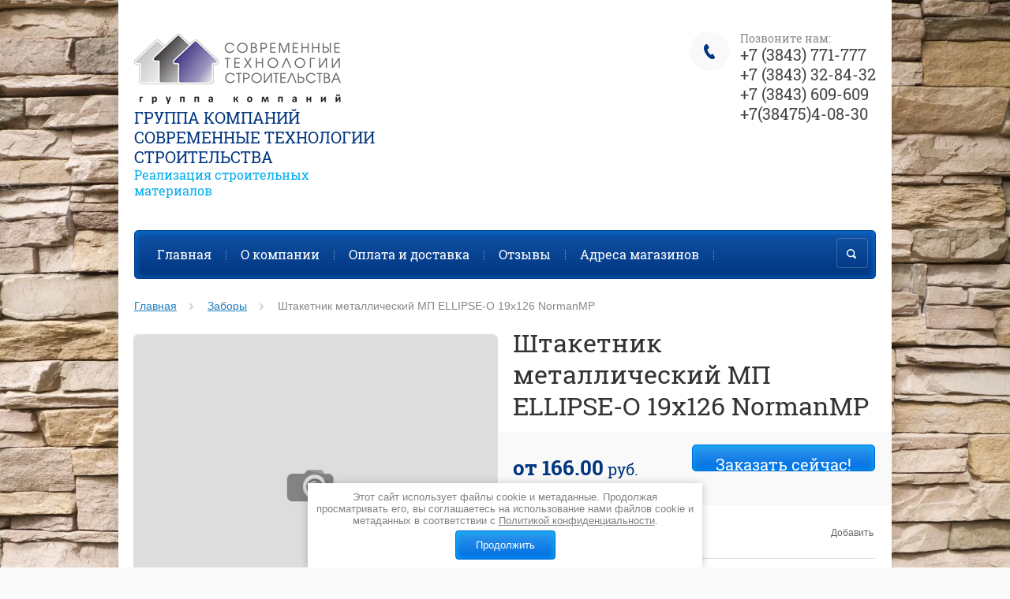

--- FILE ---
content_type: text/html; charset=utf-8
request_url: https://gk-sts.ru/shop/product/shtaketnik-metallicheskij-mp-ellipse-o-19h126-normanmp
body_size: 12175
content:

	<!doctype html><html lang="ru"><head><meta charset="utf-8"><meta name="robots" content="all"/><title>Штакетник металлический МП ELLIPSE-O 19х126 NormanMP</title><meta name="description" content="Штакетник металлический МП ELLIPSE-O 19х126 NormanMP"><meta name="keywords" content="Штакетник металлический МП ELLIPSE-O 19х126 NormanMP"><meta name="SKYPE_TOOLBAR" content="SKYPE_TOOLBAR_PARSER_COMPATIBLE"><meta name="viewport" content="width=device-width, initial-scale=1.0, maximum-scale=1.0, user-scalable=no"><meta name="format-detection" content="telephone=no"><meta http-equiv="x-rim-auto-match" content="none"><link rel="canonical" href="/shop/product/shtaketnik-metallicheskij-mp-ellipse-o-19h126-normanmp"/><link rel="stylesheet" href="/g/css/styles_articles_tpl.css"><script src="/g/libs/jquery/1.10.2/jquery.min.js"></script><meta name="yandex-verification" content="f7b12a7da767aa2e" />
<meta name="google-site-verification" content="BNLvkFcqC7JQYZTm9uDWk6oVzUaw7I_-EnS9phJ_7Tc" />
<link rel='stylesheet' type='text/css' href='/shared/highslide-4.1.13/highslide.min.css'/>
<script type='text/javascript' src='/shared/highslide-4.1.13/highslide-full.packed.js'></script>
<script type='text/javascript'>
hs.graphicsDir = '/shared/highslide-4.1.13/graphics/';
hs.outlineType = null;
hs.showCredits = false;
hs.lang={cssDirection:'ltr',loadingText:'Загрузка...',loadingTitle:'Кликните чтобы отменить',focusTitle:'Нажмите чтобы перенести вперёд',fullExpandTitle:'Увеличить',fullExpandText:'Полноэкранный',previousText:'Предыдущий',previousTitle:'Назад (стрелка влево)',nextText:'Далее',nextTitle:'Далее (стрелка вправо)',moveTitle:'Передвинуть',moveText:'Передвинуть',closeText:'Закрыть',closeTitle:'Закрыть (Esc)',resizeTitle:'Восстановить размер',playText:'Слайд-шоу',playTitle:'Слайд-шоу (пробел)',pauseText:'Пауза',pauseTitle:'Приостановить слайд-шоу (пробел)',number:'Изображение %1/%2',restoreTitle:'Нажмите чтобы посмотреть картинку, используйте мышь для перетаскивания. Используйте клавиши вперёд и назад'};</script>

            <!-- 46b9544ffa2e5e73c3c971fe2ede35a5 -->
            <script src='/shared/s3/js/lang/ru.js'></script>
            <script src='/shared/s3/js/common.min.js'></script>
        <link rel='stylesheet' type='text/css' href='/shared/s3/css/calendar.css' /><link rel="icon" href="/favicon.webp" type="image/webp">

<!--s3_require-->
<link rel="stylesheet" href="/g/basestyle/1.0.1/user/user.css" type="text/css"/>
<link rel="stylesheet" href="/g/basestyle/1.0.1/user/user.blue.css" type="text/css"/>
<script type="text/javascript" src="/g/basestyle/1.0.1/user/user.js" async></script>
<!--/s3_require-->

<!--s3_goal-->
<script src="/g/s3/goal/1.0.0/s3.goal.js"></script>
<script>new s3.Goal({map:{"43307":{"goal_id":"43307","object_id":"86635441","event":"submit","system":"metrika","label":"dd6fe4108532c190","code":"anketa"},"319908":{"goal_id":"319908","object_id":"86635041","event":"submit","system":"metrika","label":"9a8d6dec31d8b769","code":"anketa"}}, goals: [], ecommerce:[]});</script>
<!--/s3_goal-->
<script src="/t/v9256/images/js/jquery.formstyler.min.js" charset="utf-8"></script>



	<link rel="stylesheet" type="text/css" href="/g/shop2v2/default/css/theme.less.css">
<script type="text/javascript" src="/g/printme.js"></script>
<script type="text/javascript" src="/g/shop2v2/default/js/tpl.js"></script>
<script type="text/javascript" src="/g/shop2v2/default/js/baron.min.js"></script>
<script type="text/javascript" src="/g/shop2v2/default/js/shop2.2.js"></script>
<script type="text/javascript">shop2.init({"productRefs": [],"apiHash": {"getPromoProducts":"898a22c53c9cb5aaf7020dcdb8f0424e","getSearchMatches":"08014fef9e0c989d62316a4cd5bab966","getFolderCustomFields":"b0384b6980367574f90adf5077f8ba58","getProductListItem":"bf4cc8b7f2f5efd669100638da9193f8","cartAddItem":"544cb520c2003e02688702da959f270d","cartRemoveItem":"6ad4228da7ae1cc7eced00da31a955da","cartUpdate":"d37de7d5209be031524609e689e49875","cartRemoveCoupon":"4682d20d8febf6e9c8ed298f772f90fe","cartAddCoupon":"650aa0491d50b01521bf6c1bde851019","deliveryCalc":"cd29cc605ace97270f7b70265478294e","printOrder":"0b2af2c523098a4258a98c7d7f014143","cancelOrder":"76989802786e6f268e63b150c6696c6a","cancelOrderNotify":"f71d7c38ae4997aecaeb177698cc1e52","repeatOrder":"97fc593753a45c4550136e0b74dbe137","paymentMethods":"c85fe74ef00d128eee19f90de89cad2e","compare":"b637000dbf6c999c9c1e8fac867043eb"},"verId": 1631639,"mode": "product","step": "","uri": "/shop","IMAGES_DIR": "/d/","my": {"list_picture_enlarge":true,"accessory":"\u0410\u043a\u0441\u0441\u0435\u0441\u0441\u0443\u0430\u0440\u044b","kit":"\u041d\u0430\u0431\u043e\u0440","recommend":"\u0420\u0435\u043a\u043e\u043c\u0435\u043d\u0434\u0443\u0435\u043c\u044b\u0435","similar":"\u041f\u043e\u0445\u043e\u0436\u0438\u0435 \u0442\u043e\u0432\u0430\u0440\u044b","modification":"\u041c\u043e\u0434\u0438\u0444\u0438\u043a\u0430\u0446\u0438\u0438","buy_alias":"\u0417\u0430\u043a\u0430\u0437\u0430\u0442\u044c \u0441\u0435\u0439\u0447\u0430\u0441!","small_images_width":220,"collection_image_width":350,"collection_image_height":350,"cart_image_width":350,"cart_image_height":350,"new_alias":"new","special_alias":"special","show_rating_sort":true,"hide_in_filter":["price"],"pricelist_column_first":"\u0422\u043e\u0432\u0430\u0440","pricelist_options_toggle":true,"mode_catalog2":true,"pricelist_options_hide_alias":"\u0421\u0432\u0435\u0440\u043d\u0443\u0442\u044c \u043f\u0430\u0440\u0430\u043c\u0435\u0442\u0440\u044b","pricelist_options_show_alias":"\u041f\u043e\u043a\u0430\u0437\u0430\u0442\u044c \u043f\u0430\u0440\u0430\u043c\u0435\u0442\u0440\u044b"}});</script>
<style type="text/css">.product-item-thumb {width: 200px;}.product-item-thumb .product-image, .product-item-simple .product-image {height: 200px;width: 200px;}.product-item-thumb .product-amount .amount-title {width: 104px;}.product-item-thumb .product-price {width: 150px;}.shop2-product .product-side-l {width: 420px;}.shop2-product .product-image {height: 420px;width: 420px;}.shop2-product .product-thumbnails li {width: 130px;height: 130px;}</style><script src="/g/templates/shop2/2.27.2/js/owl.carousel.min.js" charset="utf-8"></script><script src="/g/templates/shop2/2.27.2/js/resizeController.js" charset="utf-8"></script><script src="/g/templates/shop2/2.27.2/js/sly-slider.js" charset="utf-8"></script><script src="/g/templates/shop2/2.27.2/js/jquery.responsiveTabs.min.js" charset="utf-8"></script><script src="/g/templates/shop2/2.27.2/js/tap_file.js" charset="utf-8"></script><script src="/g/templates/shop2/2.27.2/js/jquery.equalheightinrow.js" charset="utf-8"></script><script src="/g/templates/shop2/2.27.2/js/product.quick.view.js"></script><script src="/g/templates/shop2/2.27.2/js/jquery.popover.js"></script><script src="/g/s3/misc/includeform/0.0.3/s3.includeform.js"></script><script src="/t/v9256/images/js/main.js" charset="utf-8"></script> <link rel="stylesheet" href="/t/v9256/images/theme9/theme.scss.css"><!--[if lt IE 10]><script src="/g/libs/ie9-svg-gradient/0.0.1/ie9-svg-gradient.min.js"></script><script src="/g/libs/jquery-placeholder/2.0.7/jquery.placeholder.min.js"></script><script src="/g/libs/jquery-textshadow/0.0.1/jquery.textshadow.min.js"></script><script src="/g/s3/misc/ie/0.0.1/ie.js"></script><![endif]--><!--[if lt IE 9]><script src="/g/libs/html5shiv/html5.js"></script><![endif]--><link rel="stylesheet" href="/t/v9256/images/css/ors_privacy.scss.css">
<script src="/t/v9256/images/js/ors_privacy.js"></script>

<div class="cookies-warning cookies-block-js">
	<div class="cookies-warning__body">
		Этот сайт использует файлы cookie и метаданные. 
Продолжая просматривать его, вы соглашаетесь на использование нами файлов cookie и метаданных в соответствии 
с <a target="_blank" href="/politika-konfidencialnosti">Политикой конфиденциальности</a>. <br>
		<div class="cookies-warning__close gr-button-5 cookies-close-js">
			Продолжить
		</div>
	</div>
</div></head><body><div class="site_bg" style="background: url(/d/sandstone-wall.jpg) left top no-repeat; background-size: cover;"></div><div class="overlay"></div><div class="site-wrapper "><header role="banner" class="site-header"><div class="user-agent"></div><div class="site-name-wrapper"><a class="comapany-logo" href="http://gk-sts.ru"  title="На главную страницу"><img src=/thumb/2/Kbh6AaP6YlRc7kJ_HWGvGg/r/d/logo.png alt=""></a><div class="comapany-name"><a href="http://gk-sts.ru"  title="На главную страницу">Группа компаний современные технологии строительства</a></div><div class="site-name-desc">Реализация строительных материалов</div></div><div class="phone-top-wrapper"><div class="phone-top-title">Позвоните нам:</div><div class="phone-block"><div><a href="tel:+7 (3843) 771-777">+7 (3843) 771-777</a></div><div><a href="tel:+7 (3843) 32-84-32">+7 (3843) 32-84-32</a></div><div><a href="tel:+7 (3843) 609-609">+7 (3843) 609-609</a></div><div><a href="tel:+7(38475)4-08-30">+7(38475)4-08-30</a></div></div></div><div class="clear-float"></div><nav class="menu-top-wrapper clear-self"><div class="menu-button"></div><div class="menu-close-button"></div><div class="menu-scroll-wrapper"><div class="shop2-block login-form ">
	<div class="login-form-title">
		<strong>Личный кабинет</strong>
		<span>&nbsp;</span>
	</div>
	<div class="block-body clear-self">
				<form method="post" action="/users">
			<input type="hidden" name="mode" value="login" />
			<div class="row">
				<label for="login">Логин или e-mail:</label>
				<label class="field text"><input type="text" name="login" id="login" tabindex="1" value="" /></label>
			</div>
			<div class="row">
				<label for="password">Пароль:</label>
				<label class="field password"><input type="password" name="password" id="password" tabindex="2" value="" /></label>
				<button type="submit" class="signin-btn" tabindex="3">Войти</button>
				<p>
					<a href="/users/register" class="register">Регистрация</a>
					<a href="/users/forgot_password">Забыли пароль?</a>
				</p>
			</div>
		<re-captcha data-captcha="recaptcha"
     data-name="captcha"
     data-sitekey="6LcNwrMcAAAAAOCVMf8ZlES6oZipbnEgI-K9C8ld"
     data-lang="ru"
     data-rsize="invisible"
     data-type="image"
     data-theme="light"></re-captcha></form>
		<div class="clear-container"></div>
		
	</div>
</div><div class="folders-shared-left-title">Каталог:</div><div class="menu-scroll"><ul id="menu_b" class="folders-shared-left"><li class="sublevel "><span><a href="/shop/folder/krovelnyye-materialy">Черепица</a><span></span></span><ul><li class=" "><span><a href="/shop/folder/metalocherepitsa">Металлочерепица</a><span></span></span></li><li class=" "><span><a href="/shop/folder/gibkaya-cherepitsa">Гибкая черепица</a><span></span></span></li></ul></li><li class="sublevel "><span><a href="/shop/folder/proflist">Профнастил</a><span></span></span><ul><li class=" "><span><a href="/shop/folder/profnastil-s-8">Профнастил С-8</a><span></span></span></li><li class=" "><span><a href="/shop/folder/profnastil-mp-20">Профнастил МП-20</a><span></span></span></li></ul></li><li class="sublevel "><span><a href="/shop/folder/fasadnyye-materialy">Сайдинг</a><span></span></span><ul><li class="sublevel "><span><a href="/shop/folder/plastikovyy-vinilovyy">Пластиковый (Виниловый)</a><span></span></span><ul><li class="sublevel "><span><a href="/shop/folder/docke">Döcke</a><span></span></span><ul><li class=" "><span><a href="/shop/folder/korabelnaya-doska-1">Сайдинг</a><span></span></span></li></ul></li></ul></li><li class="sublevel "><span><a href="/shop/folder/metallicheskiy">Металлический</a><span></span></span><ul><li class=" "><span><a href="/shop/folder/korabelnaya-doska">Корабельная доска</a><span></span></span></li><li class=" "><span><a href="/shop/folder/l-brus">L-брус</a><span></span></span></li><li class=" "><span><a href="/shop/folder/woodstock">Блок-хаус</a><span></span></span></li></ul></li></ul></li><li class="sublevel "><span><a href="/shop/folder/fasadnyye-paneli-docker">Фасадные панели Docke-R</a><span></span></span><ul><li class=" "><span><a href="/shop/folder/stein">Stein</a><span></span></span></li><li class=" "><span><a href="/shop/folder/burg">Burg</a><span></span></span></li><li class=" "><span><a href="/shop/folder/berg">Berg</a><span></span></span></li><li class=" "><span><a href="/shop/folder/fels">Fels</a><span></span></span></li><li class=" "><span><a href="/shop/folder/komplektuyushchiye">Комплектующие</a><span></span></span></li></ul></li><li class=" "><span><a href="/shop/folder/teploizolyatsionnyye-materialy">Теплоизоляционные материалы</a><span></span></span></li><li class=" "><span><a href="/shop/folder/nestandartnyye-elementy">Нестандартные элементы</a><span></span></span></li><li class="sublevel "><span><a href="/shop/folder/krovelnaya-ventilyatsiya">Кровельная вентиляция</a><span></span></span><ul><li class="sublevel "><span><a href="/shop/folder/krovent">Krovent</a><span></span></span><ul><li class=" "><span><a href="/shop/folder/1">Krovent KTV кровельные вентили</a><span></span></span></li><li class=" "><span><a href="/shop/folder/krovent-vt-ventilyatsionnyye-vykhody">Krovent VT вентиляционные выходы</a><span></span></span></li><li class=" "><span><a href="/shop/folder/krovent-vt-osnovaniya-ventilyatsionnykh-trub">Krovent VT основания вентиляционных труб</a><span></span></span></li><li class=" "><span><a href="/shop/folder/konkovyy-element-krovent-pipe-cone-dlya-lyubogo-vida-krovli">Коньковый элемент Krovent – Pipe-Cone для любого вида кровли</a><span></span></span></li><li class=" "><span><a href="/shop/folder/krovent-aero-vent-aeratory-skatnyye">Krovent Aero-Vent аэраторы скатные</a><span></span></span></li></ul></li><li class=" "><span><a href="/shop/folder/vilpe">Vilpe</a><span></span></span></li></ul></li><li class="sublevel "><span><a href="/shop/folder/plastikovyye-okna">Окна</a><span></span></span><ul><li class=" "><span><a href="/shop/folder/plastikovyye">Пластиковые</a><span></span></span></li><li class=" "><span><a href="/shop/folder/alyuminiyevyye">Алюминиевые</a><span></span></span></li><li class=" "><span><a href="/shop/folder/mansardnyye">Мансардные</a><span></span></span></li></ul></li><li class=" "><span><a href="/shop/folder/elementy-bezopasnosti-krovli">Элементы безопасности кровли</a><span></span></span></li><li class=" "><span><a href="/shop/folder/zabory">Заборы</a><span></span></span></li></ul></div><div class="menu-scroll-inner"></div><ul class="menu-top"><li class="opened active"><a href="/" >Главная</a></li><li><a href="/o-kompanii" >О компании</a></li><li><a href="/oplata-i-dostavka" >Оплата и доставка</a></li><li><a href="/otzyvy" >Отзывы</a></li><li><a href="/adresa-magazinov" >Адреса магазинов</a></li></ul></div><div class="site-search-wrapper"><div class="search-icon"></div><div class="search-close"></div><div class="site-search-wr"><form class="search-form" action="/search" method="get"><input class="search-button" type="submit" value="" /><input type="text" class="search-text" name="search" onblur="this.value=this.value==''?'Поиск по сайту':this.value" onfocus="this.value=this.value=='Поиск по сайту'?'':this.value;" value="Поиск по сайту" /><re-captcha data-captcha="recaptcha"
     data-name="captcha"
     data-sitekey="6LcNwrMcAAAAAOCVMf8ZlES6oZipbnEgI-K9C8ld"
     data-lang="ru"
     data-rsize="invisible"
     data-type="image"
     data-theme="light"></re-captcha></form>	
    	<div class="advanced-search-icon">
		<div class="advanced-search-colum colum1"></div>
		<div class="advanced-search-colum colum2"></div>
		<div class="advanced-search-colum colum3"></div>
	</div>
<div class="shop2-block search-form ">
	<div class="block-title">
		<strong>Расширенный поиск</strong>
	</div>
	<div class="block-body">
		<form action="/shop/search" enctype="multipart/form-data">
			<input type="hidden" name="sort_by" value=""/>
			
							<div class="row">
					<div class="row-title">Цена:</div>
					<label><input name="s[price][min]" type="text" size="5" class="small" value="" /></label>
					<label><span>-</span> <input name="s[price][max]" type="text" size="5" class="small" value="" /></label>
					<span></span>
					p.
				</div>
			
							<div class="row">
					<label class="row-title" for="shop2-name">Название:</label>
					<input type="text" name="s[name]" size="20" id="shop2-name" value="" />
				</div>
			
							<div class="row">
					<label class="row-title" for="shop2-article">Артикул:</label>
					<input type="text" name="s[article]" id="shop2-article" value="" />
				</div>
			
							<div class="row">
					<label class="row-title" for="shop2-text">Текст:</label>
					<input type="text" name="search_text" size="20" id="shop2-text"  value="" />
				</div>
			
			
							<div class="row">
					<div class="row-title">Выберите категорию:</div>
					<select name="s[folder_id]" id="s[folder_id]">
						<option value="">Все</option>
																											                            <option value="611106041" >
	                                 Черепица
	                            </option>
	                        														                            <option value="611121841" >
	                                &raquo; Металлочерепица
	                            </option>
	                        														                            <option value="611131841" >
	                                &raquo; Гибкая черепица
	                            </option>
	                        														                            <option value="626658041" >
	                                 Профнастил
	                            </option>
	                        														                            <option value="626664441" >
	                                &raquo; Профнастил С-8
	                            </option>
	                        														                            <option value="626671641" >
	                                &raquo; Профнастил МП-20
	                            </option>
	                        														                            <option value="611106641" >
	                                 Сайдинг
	                            </option>
	                        														                            <option value="611141841" >
	                                &raquo; Пластиковый (Виниловый)
	                            </option>
	                        														                            <option value="611143041" >
	                                &raquo;&raquo; Döcke
	                            </option>
	                        														                            <option value="611143241" >
	                                &raquo;&raquo;&raquo; Сайдинг
	                            </option>
	                        														                            <option value="611142041" >
	                                &raquo; Металлический
	                            </option>
	                        														                            <option value="611142241" >
	                                &raquo;&raquo; Корабельная доска
	                            </option>
	                        														                            <option value="611142441" >
	                                &raquo;&raquo; L-брус
	                            </option>
	                        														                            <option value="611142841" >
	                                &raquo;&raquo; Блок-хаус
	                            </option>
	                        														                            <option value="623379641" >
	                                 Фасадные панели Docke-R
	                            </option>
	                        														                            <option value="623529441" >
	                                &raquo; Stein
	                            </option>
	                        														                            <option value="623472241" >
	                                &raquo; Burg
	                            </option>
	                        														                            <option value="623392841" >
	                                &raquo; Berg
	                            </option>
	                        														                            <option value="623521441" >
	                                &raquo; Fels
	                            </option>
	                        														                            <option value="623582641" >
	                                &raquo; Комплектующие
	                            </option>
	                        														                            <option value="611106841" >
	                                 Теплоизоляционные материалы
	                            </option>
	                        														                            <option value="611107041" >
	                                 Нестандартные элементы
	                            </option>
	                        														                            <option value="611107241" >
	                                 Кровельная вентиляция
	                            </option>
	                        														                            <option value="611143841" >
	                                &raquo; Krovent
	                            </option>
	                        														                            <option value="621193041" >
	                                &raquo;&raquo; Krovent KTV кровельные вентили
	                            </option>
	                        														                            <option value="621265641" >
	                                &raquo;&raquo; Krovent VT вентиляционные выходы
	                            </option>
	                        														                            <option value="623264041" >
	                                &raquo;&raquo; Krovent VT основания вентиляционных труб
	                            </option>
	                        														                            <option value="623520641" >
	                                &raquo;&raquo; Коньковый элемент Krovent – Pipe-Cone для любого вида кровли
	                            </option>
	                        														                            <option value="623521641" >
	                                &raquo;&raquo; Krovent Aero-Vent аэраторы скатные
	                            </option>
	                        														                            <option value="611144041" >
	                                &raquo; Vilpe
	                            </option>
	                        														                            <option value="611109241" >
	                                 Окна
	                            </option>
	                        														                            <option value="611153441" >
	                                &raquo; Пластиковые
	                            </option>
	                        														                            <option value="611153641" >
	                                &raquo; Алюминиевые
	                            </option>
	                        														                            <option value="611153841" >
	                                &raquo; Мансардные
	                            </option>
	                        														                            <option value="611109441" >
	                                 Элементы безопасности кровли
	                            </option>
	                        														                            <option value="184777107" >
	                                 Заборы
	                            </option>
	                        											</select>
				</div>

				<div id="shop2_search_custom_fields"></div>
			
						<div id="shop2_search_global_fields">
				
							</div>
						
							<div class="row">
					<div class="row-title">Производитель:</div>
					<select name="s[vendor_id]">
						<option value="" type="hidden" style="display: none;">Все</option>
	                    	                        <option value="181643641" >BOSH</option>
	                    	                        <option value="181644041" >BTC</option>
	                    	                        <option value="181644241" >Burberry</option>
	                    	                        <option value="181644441" >Crosby</option>
	                    	                        <option value="181644641" >DC Shoes</option>
	                    	                        <option value="181644841" >Dell</option>
	                    	                        <option value="184293441" >Docke</option>
	                    	                        <option value="181645041" >El Tempo</option>
	                    	                        <option value="181645241" >HP</option>
	                    	                        <option value="181645641" >KNAUF</option>
	                    	                        <option value="181645841" >Lenovo</option>
	                    	                        <option value="181646041" >LG</option>
	                    	                        <option value="181646241" >Logitech</option>
	                    	                        <option value="181646441" >Nike</option>
	                    	                        <option value="181646641" >Norgips</option>
	                    	                        <option value="181646841" >SALAMANDER</option>
	                    	                        <option value="181647041" >Samsung</option>
	                    	                        <option value="181647241" >WDS</option>
	                    	                        <option value="181647441" >ЗОВ (Беларусь)</option>
	                    	                        <option value="181647641" >МебельЛюкс</option>
	                    	                        <option value="184293241" >Металл Профиль</option>
	                    	                        <option value="181648041" >Обувь для всех ЛТД</option>
	                    	                        <option value="181647841" >ОбувьТрейд</option>
	                    	                        <option value="181648241" >Производитель №1</option>
	                    	                        <option value="181648441" >Производитель №2</option>
	                    	                        <option value="181648641" >Производитель №3</option>
	                    	                        <option value="181649041" >ТоргМебель</option>
	                    					</select>
				</div>
			
							<div class="row">
					<div class="row-title">Новинка:</div>
					<select name="s[new]">
						<option value="">Все</option>
	                    <option value="1">да</option>
	                    <option value="0">нет</option>
					</select>
				</div>
			
							<div class="row">
					<div class="row-title">Спецпредложение:</div>
					<select name="s[special]">
						<option value="">Все</option>
	                    <option value="1">да</option>
	                    <option value="0">нет</option>
					</select>
				</div>
			
							<div class="row">
					<div class="row-title">Результатов на странице:</div>
					<select name="s[products_per_page]">
									            				            				            <option value="5">5</option>
			            				            				            <option value="20">20</option>
			            				            				            <option value="35">35</option>
			            				            				            <option value="50">50</option>
			            				            				            <option value="65">65</option>
			            				            				            <option value="80">80</option>
			            				            				            <option value="95">95</option>
			            					</select>
				</div>
			
			<div class="clear-container"></div>
			<div class="row">
				<button type="submit" class="search-btn">Найти</button>
			</div>
		<re-captcha data-captcha="recaptcha"
     data-name="captcha"
     data-sitekey="6LcNwrMcAAAAAOCVMf8ZlES6oZipbnEgI-K9C8ld"
     data-lang="ru"
     data-rsize="invisible"
     data-type="image"
     data-theme="light"></re-captcha></form>
		<div class="clear-container"></div>
	</div>
</div><!-- Search Form --></div></div></nav></header> <!-- .site-header --><div class="site-container"><main role="main" class="site-main" ><div class="site-main__inner">
<div class="page-path" data-url="/"><a href="/">Главная</a> <a href="/shop/folder/zabory">Заборы</a> Штакетник металлический МП ELLIPSE-O 19х126 NormanMP</div>
	
	
	
		
							
			
							
			
							
			
		
					
    
        <script type="text/javascript">
            hs.align = 'center';
            hs.transitions = ['expand', 'crossfade'];
            hs.outlineType = 'rounded-white';
            hs.fadeInOut = true;
            hs.dimmingOpacity = 0.75; 

            hs.addSlideshow({
                slideshowGroup: 'product',
                interval: 5000,
                repeat: false,
                useControls: true,
                fixedControls: 'fit',
                overlayOptions: {
                    opacity: .75,
                    position: 'bottom center',
                    hideOnMouseOut: true
                }
            });
        </script>
    


<form 
	method="post"
	action="/shop?mode=cart&amp;action=add"
	accept-charset="utf-8"
	class="shop2-product-wrapper">

	<input type="hidden" name="kind_id" value="1476793107"/>
	<input type="hidden" name="product_id" value="1195167907"/>
	<input type="hidden" name="meta" value='null'/>

	<div class="product-side-l product-desc-slider">
			<div class="product-actions-wrapper">
															</div>		
		<div class="product-image no-image">

			<div class="product-image-inner">
	            	            	            	<img src="/t/v9256/images/no-image.jpg" alt="Штакетник металлический МП ELLIPSE-O 19х126 NormanMP" title="Штакетник металлический МП ELLIPSE-O 19х126 NormanMP"/>
	            	            			</div>
			
					

		</div>
			</div>
	<div class="product-side-r">
		<h1 class="product-name">Штакетник металлический МП ELLIPSE-O 19х126 NormanMP</h1>
					<div class="form-add">
				<div class="product-price">
						
						<div class="price-current">
		<strong>от 166.00</strong> <span>руб.</span>
			</div>
				</div>

				
				
	<div class="product-amount">
					<div class="amount-title">Количество:</div>
							<div class="shop2-product-amount">
				<button type="button" class="amount-minus">&#8722;</button><input type="text" name="amount" data-kind="1476793107"  data-min="1" data-multiplicity="" maxlength="4" value="1" /><button type="button" class="amount-plus">&#43;</button>
			</div>
						</div>

				
<div class="shop2-buy-one-click type-2 buy catalog-btn">
   	<a class="shop2-btn buy-one-click"  href="/kupit-v-odin-klik">Заказать сейчас!
		<input type="hidden" value="Штакетник металлический МП ELLIPSE-O 19х126 NormanMP" name="product_name" class="productName"/>
		<input type="hidden" value="http://gk-sts.ru/shop/product/shtaketnik-metallicheskij-mp-ellipse-o-19h126-normanmp" name="product_link" class="productLink"/>              	
    </a>			
</div>

			</div>
			
		

					<div class="product-details">
				
 
		
			<div class="shop2-product-options-wrapper display-tbl">
			<div class="product-compare">
			<label>
				<input type="checkbox" value="1476793107"/>
				<span class="checkbox-style"></span>				
				Добавить к сравнению
			</label>
		</div>
		
</div>
										<div class="yashare">
						<div class="yashare-title">Поделиться:</div>	
						
						<script type="text/javascript">(function() {
						  if (window.pluso)if (typeof window.pluso.start == "function") return;
						  if (window.ifpluso==undefined) { window.ifpluso = 1;
						    var d = document, s = d.createElement('script'), g = 'getElementsByTagName';
						    s.type = 'text/javascript'; s.charset='UTF-8'; s.async = true;
						    s.src = ('https:' == window.location.protocol ? 'https' : 'http')  + '://share.pluso.ru/pluso-like.js';
						    var h=d[g]('body')[0];
						    h.appendChild(s);
						  }})();</script>
						<div class="pluso" data-background="transparent" data-options="medium,square,line,horizontal,nocounter,theme=04" data-services="vkontakte,facebook,twitter,odnoklassniki,moimir,google"></div>
						
					</div>
								<div class="shop2-clear-container"></div>
			</div>
		
	</div>
	<div class="shop2-clear-container"></div>
<re-captcha data-captcha="recaptcha"
     data-name="captcha"
     data-sitekey="6LcNwrMcAAAAAOCVMf8ZlES6oZipbnEgI-K9C8ld"
     data-lang="ru"
     data-rsize="invisible"
     data-type="image"
     data-theme="light"></re-captcha></form><!-- Product -->

	



	<div id="product_tabs" class="shop2-product-data-wrapper shop-product-data">
		
					<div class="shop2-product-tags-wrapper">
				<span>теги:</span>
				<div>
											<a href="/shop/tag/metallicheskij">металлический</a>, 											<a href="/shop/tag/shtaketnik">Штакетник</a>, 											<a href="/shop/tag/zabor">Забор</a>									</div>
			</div>
				<div class="shop2-clear-container"></div>
	</div>

	
	
	
		<div class="reviews-form-wrapper">
					<div class="reviews-form-inner user">	
			<div class="reviews-form-closed"></div>

		
			<div class="tpl-block-header">Добавить отзыв</div>
			<div class="tpl-info">
				Заполните обязательные поля <span class="tpl-required">*</span>.
			</div>
						    			<form action="" method="post" class="tpl-form">
															<input type="hidden" name="comment_id" value="" />
																										<div class="tpl-field type-text">
							<label class="tpl-title" for="d[1]">
																	Имя:
																			<span class="tpl-required">*</span>
																																	</label>
							
							<div class="tpl-value">
																	<input required="required" type="text" size="40" name="author_name" maxlength="" value ="" />
															</div>
													</div>
																										<div class="tpl-field type-text">
							<label class="tpl-title" for="d[1]">
																	E-mail:
																																	</label>
							
							<div class="tpl-value">
																	<input  type="text" size="40" name="author" maxlength="" value ="" />
															</div>
													</div>
																				<div class="clear-float"></div>						<div class="tpl-field type-textarea">
							<label class="tpl-title" for="d[1]">
																	Комментарий:
																			<span class="tpl-required">*</span>
																																	</label>
							
							<div class="tpl-value">
																	<textarea required="required" cols="55" rows="10" name="text"></textarea>
															</div>
													</div>
																										<div class="tpl-field ">
							<label class="tpl-title" for="d[1]">
															</label>
							
							<div class="tpl-value">
																											<div class="tpl-stars">
											<span></span>
											<span></span>
											<span></span>
											<span></span>
											<span></span>
											<input name="rating" type="hidden" value="0" />
										</div>
									
															</div>
													</div>
													<div style="margin-bottom: 10px;">
				    <label>
				        <input type="checkbox" name="rating" value="1"  />
				            <span>Я выражаю <a href="/user/agreement">согласие на передачу и обработку персональных данных</a> 
				                                    в соответствии с <a href="/politika-konfidencialnosti">Политикой конфиденциальности</a> 
				            <span class="field-required-mark"> *</span></span>
				    </label>
				</div>

				<div class="tpl-field">
					<input type="submit" class="tpl-button tpl-button-big" value="Оставить отзыв" />
				</div>
			<re-captcha data-captcha="recaptcha"
     data-name="captcha"
     data-sitekey="6LcNwrMcAAAAAOCVMf8ZlES6oZipbnEgI-K9C8ld"
     data-lang="ru"
     data-rsize="invisible"
     data-type="image"
     data-theme="light"></re-captcha></form>
			</div>
			</div>
						<div class="add-comments-wrap">
	<div class="add-comments">Добавить свой отзыв</div>
</div>

	

		<div class="shop2-btn-back-wr"><a href="javascript:shop2.back()" class="shop2-btn shop2-btn-back">Назад</a></div>

	


	
	</div></main> <!-- .site-main --></div><footer role="contentinfo" class="site-footer"><nav class="menu-footer-wrapper"><ul class="menu-footer"><li><a href="/aktsii-i-skidki" >Акции и скидки</a></li><li><a href="/novosti" >Новости</a></li><li><a href="/voprosy-i-otvety" >Вопросы и ответы</a></li><li><a href="/napishite-nam" >Напишите нам</a></li><li><a href="/karta-sayta" >Карта сайта</a></li><li><a href="/nashi-rekvizity" >Наши реквизиты</a></li><li><a href="/kredit" >Кредит</a></li></ul></nav><div class="footer-bottom-block"><div class="site-name-bottom d-tc"><p><span style="font-size: 9pt;">Группа компаний</span></p>
<p><span style="font-size: 9pt;">Современные Технологии Строительства</span></p><a class="privacy_policy" href="/politika-konfidencialnosti">Политика конфиденциальности</a></div><div class="address-bottom d-tc"><div>Адрес:</div><div class="addres-bottom"><div><p><span style="font-size: 9pt;">г. Новокузнецк, ул. Полевая д.39А, оф. 1</span><br /><span style="font-size: 9pt;">г. Междуреченск ул. Юдина д.16 (2 этаж)</span></p></div></div><div class="email-bottom"><div>E-mail:</div><a href="mailto:sts-nk@bk.ru">sts-nk@bk.ru</a></div></div><div class="footer-right-block d-tc"><div class="copyright"><span style='font-size:14px;' class='copyright'><!--noindex--><span style="text-decoration:underline; cursor: pointer;" onclick="javascript:window.open('https://megagr'+'oup.ru/?utm_referrer='+location.hostname)" class="copyright"><img src="/g/mlogo/svg/sozdanie-saitov-megagroup-ru-dark.svg" class="copyright"></span><!--/noindex--></span></div><div class="counters"><!--LiveInternet counter--><script type="text/javascript">
document.write("<a href='//www.liveinternet.ru/click' "+
"target=_blank><img src='//counter.yadro.ru/hit?t52.3;r"+
escape(document.referrer)+((typeof(screen)=="undefined")?"":
";s"+screen.width+"*"+screen.height+"*"+(screen.colorDepth?
screen.colorDepth:screen.pixelDepth))+";u"+escape(document.URL)+
";"+Math.random()+
"' alt='' title='LiveInternet: показано число просмотров и"+
" посетителей за 24 часа' "+
"border='0' width='88' height='31'><\/a>")
</script><!--/LiveInternet--></div></div></div></footer> <!-- .site-footer --></div><script src="/t/v9256/images/js/flexFix.js"></script>
<!-- assets.bottom -->
<!-- </noscript></script></style> -->
<script src="/my/s3/js/site.min.js?1768462484" ></script>
<script src="/my/s3/js/site/defender.min.js?1768462484" ></script>
<script src="https://cp.onicon.ru/loader/5971ca1528668812098b456d.js" data-auto async></script>
<!-- Yandex.Metrika counter -->
<script type="text/javascript">
    (function(m,e,t,r,i,k,a){
        m[i]=m[i]||function(){(m[i].a=m[i].a||[]).push(arguments)};
        m[i].l=1*new Date();
        k=e.createElement(t),a=e.getElementsByTagName(t)[0],k.async=1,k.src=r,a.parentNode.insertBefore(k,a)
    })(window, document,'script','//mc.yandex.ru/metrika/tag.js', 'ym');

    ym(88446114, 'init', {accurateTrackBounce:true, trackLinks:true, clickmap:true, params: {__ym: {isFromApi: 'yesIsFromApi'}}});
</script>
<noscript><div><img src="https://mc.yandex.ru/watch/88446114" style="position:absolute; left:-9999px;" alt="" /></div></noscript>
<!-- /Yandex.Metrika counter -->
<script >/*<![CDATA[*/
var megacounter_key="8686233bf2d52194c6532f75e1095539";
(function(d){
    var s = d.createElement("script");
    s.src = "//counter.megagroup.ru/loader.js?"+new Date().getTime();
    s.async = true;
    d.getElementsByTagName("head")[0].appendChild(s);
})(document);
/*]]>*/</script>
<script >/*<![CDATA[*/
$ite.start({"sid":1622687,"vid":1631639,"aid":1926902,"stid":1,"cp":21,"active":true,"domain":"gk-sts.ru","lang":"ru","trusted":false,"debug":false,"captcha":3,"onetap":[{"provider":"vkontakte","provider_id":"51977921","code_verifier":"zNZM00V4NNNEjmTYmQWZjMTjZEN4YYmjI1zY2JDzEzN"}]});
/*]]>*/</script>
<!-- /assets.bottom -->
</body><!-- id --></html>


--- FILE ---
content_type: text/javascript
request_url: https://counter.megagroup.ru/8686233bf2d52194c6532f75e1095539.js?r=&s=1280*720*24&u=https%3A%2F%2Fgk-sts.ru%2Fshop%2Fproduct%2Fshtaketnik-metallicheskij-mp-ellipse-o-19h126-normanmp&t=%D0%A8%D1%82%D0%B0%D0%BA%D0%B5%D1%82%D0%BD%D0%B8%D0%BA%20%D0%BC%D0%B5%D1%82%D0%B0%D0%BB%D0%BB%D0%B8%D1%87%D0%B5%D1%81%D0%BA%D0%B8%D0%B9%20%D0%9C%D0%9F%20ELLIPSE-O%2019%D1%85126%20NormanMP&fv=0,0&en=1&rld=0&fr=0&callback=_sntnl1768593617713&1768593617713
body_size: 85
content:
//:1
_sntnl1768593617713({date:"Fri, 16 Jan 2026 20:00:17 GMT", res:"1"})